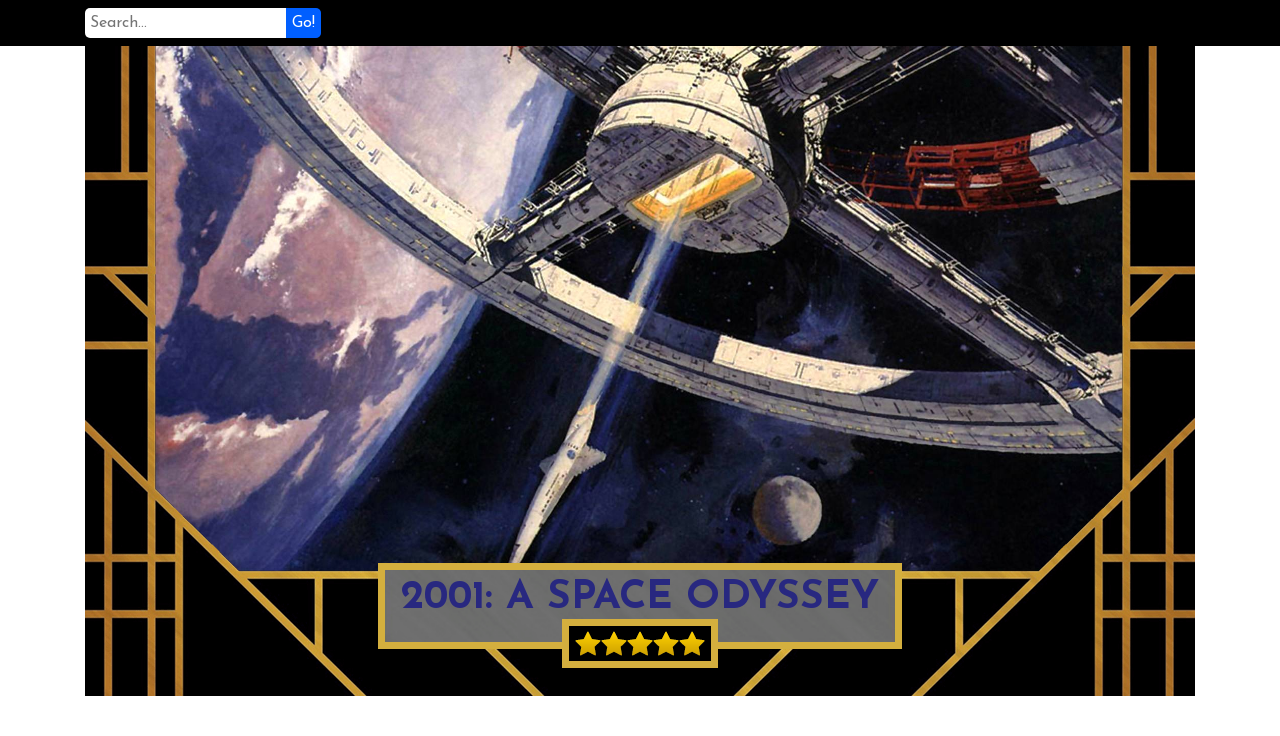

--- FILE ---
content_type: text/html; charset=UTF-8
request_url: https://lecinemaparadiso.co.uk/review/2001-a-space-odyssey
body_size: 18012
content:
<!DOCTYPE html>
<html>
<head>
  
    <title>2001: A SPACE ODYSSEY  | Le Cinema Paradiso Blu-Ray reviews and DVD reviews</title>
    <meta name="viewport" content="width=device-width, initial-scale=1.0">
        		<script src="https://code.jquery.com/jquery-3.3.1.js"></script>
			<script src="/_lib/cms/assets/js/cms.js" async></script>
	    
    <link href="https://fonts.googleapis.com/css?family=Fascinate|Josefin+Sans:400,700" rel="stylesheet">
    
    <link rel="stylesheet" href="//use.fontawesome.com/releases/v5.4.1/css/all.css" integrity="sha384-5sAR7xN1Nv6T6+dT2mhtzEpVJvfS3NScPQTrOxhwjIuvcA67KV2R5Jz6kr4abQsz" crossorigin="anonymous">
    
    <link rel="stylesheet" href="https://maxcdn.bootstrapcdn.com/bootstrap/4.0.0-beta.3/css/bootstrap.min.css" integrity="sha384-Zug+QiDoJOrZ5t4lssLdxGhVrurbmBWopoEl+M6BdEfwnCJZtKxi1KgxUyJq13dy" crossorigin="anonymous">
    <script src="https://cdnjs.cloudflare.com/ajax/libs/popper.js/1.12.9/umd/popper.min.js" integrity="sha384-ApNbgh9B+Y1QKtv3Rn7W3mgPxhU9K/ScQsAP7hUibX39j7fakFPskvXusvfa0b4Q" crossorigin="anonymous"></script>
    <script src="https://maxcdn.bootstrapcdn.com/bootstrap/4.0.0-beta.3/js/bootstrap.min.js" integrity="sha384-a5N7Y/aK3qNeh15eJKGWxsqtnX/wWdSZSKp+81YjTmS15nvnvxKHuzaWwXHDli+4" crossorigin="anonymous"></script>
    
    <script src="//blueimp.github.io/Gallery/js/jquery.blueimp-gallery.min.js"></script>
    <link rel="stylesheet" href="//blueimp.github.io/Gallery/css/blueimp-gallery.min.css">

    <link rel="stylesheet" href="/assets/css/lcp.css">
    
    <meta name="google-site-verification" content="w-xjNIuzvwCdvvMy7iOBoBVhfeCQSs5vWVmTdS6Hluw" />


  <!-- Global site tag (gtag.js) - Google Analytics -->
  <script async src="https://www.googletagmanager.com/gtag/js?id=UA-80896150-15"></script>
  <script>
    window.dataLayer = window.dataLayer || [];
    function gtag(){dataLayer.push(arguments);}
    gtag('js', new Date());
  
    gtag('config', 'UA-80896150-15');
  </script>


</head>
<body>
    <nav class="navbar navbar-expand-lg navbar-dark">
      <div class="container">
                <button class="navbar-toggler" type="button" data-toggle="collapse" data-target="#paradiso" aria-controls="paradiso" aria-expanded="false" aria-label="Toggle navigation">
          <span class="navbar-toggler-icon"></span>
        </button>

        <div class="collapse navbar-collapse" id="paradiso">
                    <form class="form-inline my-2 my-md-0 search" action="/search" method="post">
            <input type="text" name="s" placeholder="Search...">
            <button type="submit" name="send">Go!</button>
          </form>
        </div>
      </div>
    </nav>

    
<div id="header">
	<div class="container">
		<div class="row">
			<div class="col">
				<div class="headbox">
					<img src="/assets/img/bg-brdr3a.png" class="border-img">
					<div class="banner">
						<img src="/uploads/2001 - A SPACE ODYSSEY image.jpg" class="banner-img">
					</div>
					<h1>2001: A SPACE ODYSSEY </h1>
					<div class="rating">
						<div class="starbox">
							<div class="stars" style="width: 100%"></div>
						</div>
					</div>
				</div>
			</div>
		</div>
	</div>
</div>

<div id="content">
	<div class="container">
		<div class="row">
			<div class="col-md-9 review">
				<p><strong>TITANS OF CULT: 2001: A SPACE ODYSSEY</strong> [1968 / 2020] [65th Anniversary Limited Edition SteelBook] [2K Blu-ray + 4K Ultra HD] [Amazon Exclusive Release] [UK Release] An Epic Drama of Adventure and Exploration! The Greatest and Most Influential Film Ever Made!</p>
<p>Stanley Kubrick&rsquo;s dazzling; Academy Award&reg; winning achievement is a compelling drama of man vs. machine, a stunning meld of music and motion. Stanley Kubrick, who co-wrote the screenplay with Sir Arthur C. Clarke. Where we first visits our prehistoric ape-ancestry past, then leaps millennia via one of the most mind-blowing jump cuts ever into colonised space, and ultimately whisks astronaut Dave &nbsp;Bowman [Keir Dullea] into uncharted space, perhaps even into immortality. &ldquo;Open the pod bay doors, HAL.&rdquo; Let an awesome journey unlike any other begin.</p>
<p><strong>TITANS OF CULT:</strong> Celebrates iconic cinema through unique home video releases, featuring newly-created artwork and paired thoughtfully curated collectables.</p>
<p><strong>FILM FACT No.1:</strong> Awards and Nominations: 1968 Kansas City Film Critics Circle Awards: Win: Best Film. Win: Best Director for Stanley Kubrick. 1968 Laurel Awards: Win: Golden Laurel Award for Road Show. 1969 Academy Awards&reg;: Win: Best Effects and Special Visual Effects for Stanley Kubrick. Nominated: Best Director for Stanley Kubrick. Nominated: Best Writing, Story and Screenplay and Written Directly for the Screen for Arthur C. Clarke and Stanley Kubrick. Nominated: Best Art Direction-Set Decoration for Anthony Masters, Ernest Archer and Harry Lange. 1969 BAFTA Awards: Win: BAFTA Film Award for Best Art Direction for Anthony Masters, Ernest Archer and Harry Lange. Win: BAFTA Film Award for Best Cinematography for Geoffrey Unsworth. Win: BAFTA Film Award for Best Sound Track for Winston Ryder. Nominated: BAFTA Film Award for Best Film for Stanley Kubrick. Nominated: UN Award for Stanley Kubrick. 1969 Cinema Writers Circle Awards, Spain: Win: Best Foreign Film (Mejor Pel&iacute;cula Extranjera) [UK/USA]. 1969 David di Donatello Awards: Win: Best Foreign Production (Migliore Produzione Straniera) for Stanley Kubrick. 1969 Directors Guild of America: Nominated: DGA Award for Outstanding Directorial Achievement in Motion Pictures for Stanley Kubrick. 1969 Hugo Awards: Win: Best Dramatic Presentation for Arthur C. Clarke (story/screenplay) and Stanley Kubrick (screenplay/director). 1969 National Board of Review, USA: Win: NBR Award for Top Ten Films. 1969 National Society of Film Critics Awards, USA: Nominated: NSFC Award for Best Cinematography for Geoffrey Unsworth. 1997 Online Film &amp; Television Association: Win: OFTA Film Hall of Fame for 2001: A Space Odyssey Motion Picture. 2008 Academy of Science Fiction, Fantasy &amp; Horror Films, USA: Nominated: Saturn Award for Best DVD Collection for A Clockwork Orange, The Shining, Full Metal Jacket and Eyes Wide Shut. 2008 Jules Verne Awards: Win: Jules Verne L&eacute;gendaire Award for Stanley Kubrick. 2012 Academy of Science Fiction, Fantasy &amp; Horror Films, USA: Win: Saturn Award for Best DVD Collection for Warner Bros. for Spartacus, Lolita, Dr. Strangelove or: How I Learned to Stop Worrying and Love the Bomb, A Clockwork Orange, Barry Lyndon, The Shining, Full Metal Jacket, Eyes Wide Shut and Stanley Kubrick: A Life in Pictures. 2015 Academy of Science Fiction, Fantasy &amp; Horror Films, USA: Nominated: Best DVD/Blu-Ray Collection for Lolita, Dr. Strangelove or: How I Learned to Stop Worrying and Love the Bomb, A Clockwork Orange, Barry Lyndon, The Shining, Full Metal Jacket and Eyes Wide Shut. 2019 Academy of Science Fiction, Fantasy &amp; Horror Films, USA: Win: Saturn Award for Best DVD/Blu-Ray Classic Film Release.</p>
<p><strong>FILM FACT No.2:</strong> The space suit helmet featured in the film &lsquo;2001: A SPACE ODYSSEY,&rsquo; Stanley Kubrick consulted aerospace specialists to make sure on the design's accuracy. &lsquo;2001: A SPACE ODYSSEY&rsquo; earned Stanley Kubrick an Academy Award&reg; for Best Visual Effects, as well as nominations for Best Director and Original Screenplay and shared with Sir Arthur C. Clarke. Anthony Masters was also nominated for Best Art Direction. Sir Arthur C. Clarke reports that he "wondered, as loudly as possible, whether the judges had passed over &lsquo;2001: A SPACE ODYSSEY&rsquo; because they thought we had used real ape-men." The film won four British Academy Film Awards, for Art Direction, Cinematography, Sound Track and Best Road Show presentation, and was nominated in the Best Film category.</p>
<p><strong>Cast:</strong> Daniel Richter (Chief man-ape), William Sylvester, Leonard Rossiter, Margaret Tyzack, Irena Marr, Krystyna Marr, Robert Beatty, Sean Sullivan, Frank Miller, Bill Weston, Glenn Beck, Mike Lovell, Edward Bishop, Edwina Carroll, Penny Brahms, Heather Downham, Keir Dullea, Gary Lockwood, Douglas Rain (HAL 9000), Alan Gifford, Ann Gillis, Maggie d'Abo (uncredited), Chela Matthison (uncredited), Judy Keirn (uncredited), Vivian Kubrick (uncredited), Kenneth Kendall (BBC 12 announcer) (uncredited), Martin Amor (uncredited), S. Newton Anderson Sheraton Blount (uncredited), Ann Bormann (uncredited), John Clifford (uncredited), Harold Coyne (uncredited), Julie Croft (uncredited), Penny Francis (uncredited), Jane Hayward (uncredited), Roy Lansford (uncredited), John Swindells (uncredited), Burnell Tucker (uncredited), Marcella Markham (uncredited), Kim Neil (uncredited), Jane Pearl (uncredited), Penny Pearl (uncredited), Ivor Powell (uncredited) and Kevin Scott (uncredited)</p>
<p><strong>Director:</strong> Stanley Kubrick</p>
<p><strong>Producers:</strong> Stanley Kubrick and Victor Lyndon (uncredited)</p>
<p><strong>Screenplay:</strong> Stanley Kubrick (screenplay) and Sir Arthur C. Clarke (based on the story "The Sentinel")</p>
<p><strong>Composers:</strong> Aram Khachaturyan, Gyorgy Ligeti, Richard Strauss and Johann Strauss</p>
<p><strong>Special Photographic Effects Supervisors:</strong> Con Pederson, Douglas Trumbull, Tom Howard and Wally Veevers</p>
<p><strong>Cinematography:</strong> Geoffrey Unsworth, B.S.C. (Director of Photography)</p>
<p><strong>Image Resolution:</strong> 1080p (Technicolor and Metrocolor)</p>
<p><strong>Aspect Ratio:</strong> 2.20:1 (Super Panavision&reg; 70)</p>
<p><strong>Audio:</strong> English: 5.1 DTS-HD Master Audio (Restored and Re-mixed) <br>English: 5.1 DTS-HD Master Audio (Original 1968 Theatrical Audio) <br>English: 5.1 Dolby Digital Descriptive Audio <br>French: 5.1 Dolby Digital Audio <br>German 5.1 Dolby Digital Audio <br>Italian: 5.1 Dolby Digital Audio <br>Spanish [Castilian] 5.1 Dolby Digital Audio <br>Spanish [Latin]: 5.1 Dolby Digital Audio <br>Portugu&ecirc;s: 5.1 Dolby Digital Audio<br>Polish [Lektor]: 5.1 Dolby Digital Audio<br>English: 2.0 Dolby Digital Stereo Audio</p>
<p><strong>Subtitles:</strong> English SDH, French, German SDH, Italian, Spanish [Castilian], Dutch, Chinese [Traditional], Chinese [Mandarin], Korean, Spanish [Latin], Portugu&ecirc;s [Brazil], Arabic, Croatian, Czech, Danish, Finnish, Greek, Hebrew, Hungarian, Icelandic, Norwegian, Polish, Portugu&ecirc;s, Romanian, Russian, Swedish, Thai, Turkish and Simplified Chinese</p>
<p><strong>Running Time:</strong> 148 minutes</p>
<p><strong>Region:</strong> Region B/2</p>
<p><strong>Number of discs:</strong> 3</p>
<p><strong>Studio:</strong> Metro-Goldwyn-Mayer / Warner Home Video</p>
<p><strong>Andrew's Blu-ray Review:</strong> The creation of &lsquo;2001: A SPACE ODYSSEY&rsquo; [1968] was a big epic sci-fi film. Employing teams of professionals in every field from space flight to food services, Stanley Kubrick set out to make what he simply described as a "good science fiction film." Stanley Kubrick first step was to contact famed author Sir Arthur C. Clarke, and over the next four years the two men crafted a "fictionalized science lesson" which was to be a coming of age of the entire human race.</p>
<p>&lsquo;2001: A SPACE ODYSSE&rsquo; is a landmark, science fiction classic and probably the best science-fiction film of all time about exploration of the unknown. It was released, coincidentally, at the height of the space race between the USSR and the USA. It appeared at the same time as NASA's exploratory Apollo Project with manned Earth orbiting missions and a prelude to orbiting and landing on the Moon with Apollo 11 on July 20, 1969. And it prophetically showed the enduring influence that computers would have in our daily lives.</p>
<p>Director Stanley Kubrick's work is totally profound, visionary and astounding film and a tremendous visual experience. This epic film contained more spectacular imagery, about what space looked like, and special effects than verbal dialogue. Viewers are left to experience the non-verbal, mystical vastness of space and time with this film, and to subjectively reach into their own subconscious and into the film's pure imagery to speculate about its meaning. Many consider the masterpiece bewildering, boring, slow-moving or annoying, but are still inspired by its story of how man is dwarfed by technology and space.</p>
<p>The first spoken word is almost a half hour into the film, and there's less than 40 minutes of dialogue in the entire film. Much of the film is in dead silence, accurately depicting the absence of sound in space, or with the sound of human breathing within a spacesuit. Stanley Kubrick's sci-fi experiment intended to present its story almost purely with visual imagery and auditory signals with very little communicative human. All scenes in the film have dialogue, music or silence, but never both together.</p>
<p>The film is enriched by stunning and totally brilliant pioneering technical effects that was so advanced at the time and still looks awesome today. It featured orchestral music, presented in movements like in a symphony, from: Richard Strauss, Also Sprach Zarathustra; Johann Strauss, The Blue Danube Waltz; Gy&ouml;rgy Ligeti, Atmospheres, Lux Aeterna, and Requiem for Soprano, Mezzo-Soprano, Two Mixed Choirs and Orchestra and Aram Khatchaturian, Gayane Ballet Suite.</p>
<p>The breath-taking, richly eloquent, and visually-poetic film that is deliberately filmed at a slow pace and about space travel and the discovery of extra-terrestrial, and was based on the published 1951 short story &ldquo;The Sentinel,&rdquo; that was written in 1948 by English science fiction author Sir Arthur C. Clarke. Its original screenplay was co-authored by director Stanley Kubrick and Sir Arthur C. Clarke from an expanded novelization, and the film was originally going to be titled as &lsquo;Journey Beyond the Stars.&rsquo; The film's title was chosen because it was the first year of the new Millennium and of the next century. The film was also strongly influenced by director George Pal's &lsquo;Conquest of Space&rsquo; [1955], and was similar in some plot elements that were referenced by Stanley Kubrick. Three months after the film made its debut, Arthur C. Clarke published a novel based upon the film's screenplay.</p>
<p>The space sequences proved no less imaginative. Because characters would be traveling and living in a variety of environments on-board spaceships, and Stanley Kubrick needed to find a realistic way to blend both gravity and weightless conditions. The techniques ranged from the simple method of mounting a pen on a piece of rotating plexi-glass so that it appeared to be floating, to actually rotating the set, while the actors roamed about inside. The weightless spacewalk sequences were achieved by suspending actors, and in some cases set pieces like the "pod" transports, from the ceiling by wires. The "floating" actors were then shot from below, their bodies hiding the wires. For the "Stargate" sequence, FX Supervisor Douglas Trumbull devised what was called a "slitscan machine." The machine helped with the process of photographing backlit transparencies of artwork, exposing each frame for a full minute, and moving the camera and artwork in sync, recording the art with a "streaked," stylized fashion. The result was the appearance that Dave Bowman was moving through time and space at infinite speeds.</p>
<p>Taking just over four years and costing M-G-M $11 million, and &lsquo;2001: A SPACE ODYSSEY&rsquo; was met with mixed reviews when it premiered on the 12th April, 1968. Critics pretty much hated the film, calling it slow, boring, and confusing. Luckily, for Stanley Kubrick and Sir Arthur C. Clarke, &lsquo;2001: A SPACE ODYSSEY&rsquo; struck a chord with younger audiences, who made the film the second biggest box office draw of 1968. &lsquo;2001: A SPACE ODYSSEY&rsquo; is now widely praised as a remarkable achievement for its realistic depiction of space flight during a time when our space program was in its infancy. Years before we actually set foot on the moon, Stanley Kubrick and Sir Arthur C. Clarke not only envisioned settlements there; they showed us an unsettlingly accurate portrayal of the lunar surface. A sequel was made years later: director Peter Hyams's &lsquo;2010&rsquo; [1984] from a 1982 published adaptation titled &ldquo;2010: Odyssey Two&rdquo; by Arthur C. Clarke. Other Arthur C. Clarke writings are potential film instalments: &ldquo;2061: Odyssey Three&rdquo; and &ldquo;3001: Final Odyssey,&rdquo; but sadly this never happened due to the fact that both Stanley Kubrick and Sir Arthur C. Clarke passed away before anything materialised or was dropped because M-G-M maybe thought the cost of further films in this sci-fi genre would be far too expensive and far too risky.</p>
<p><strong>2001: A SPACE ODYSSEY MUSIC TRACK LIST</strong></p>
<p><strong>Gayane Ballet Suite &ndash; Gayane's Adagio</strong> (1941 &ndash; 1942) (Music by Aram Khachaturyan) [Performed by the Leningrad Philharmonic Orchestra] [Conducted by Gennadi Rozhdestvensky]</p>
<p><strong>Atmosph&egrave;res </strong>(1961) (Music by Gy&ouml;rgy Ligeti) [Performed by the Southwest German Radio Orchestra] [Conducted by Ernest Bour]</p>
<p><strong>Lux Aeterna</strong> (1966) (Music by Gy&ouml;rgy Ligeti) (Performed by the Stuttgart Schola Cantorum) (Conductrd by Clytus Gottwald)</p>
<p><strong>Requiem</strong> (1963) ("Requiem for Soprano, Mezzo-Soprano, Two Mixed Choirs, and Orchestra") (Music by Gy&ouml;rgy Ligeti) (Performed by the Bavarian Radio Orchestra) (Conducted Francis Travis)</p>
<p><strong>The Blue Danube</strong> (1866) ("An der sch&ouml;nen, blauen Donau, op. 314 aka The Blue Danube") (Music by Johann Strauss) (Performed by the Berlin Philharmonic Orchestra) (Conducted &nbsp;Herbert von Karajan)</p>
<p><strong>Thus Spoke Zarathustra</strong> (Music by Richard Strauss) (Performed by Wiener Philharmoniker) (uncredited) (Conducted by Herbert von Karajan) (uncredited)</p>
<p><strong>Adventures</strong> (1962) (uncredited) (Music by Gy&ouml;rgy Ligeti) (Performed by The International Chamber Ensemble Darmstadt) (Conducted Bruno Maderna)</p>
<p><strong>HAPPY BIRTHDAY TO YOU</strong> (1893) (uncredited) (Written by Mildred J. Hill and Patty S. Hill) [Performed by Alan Gifford and Ann Gillis]</p>
<p><strong>OFF BEATS MOOD</strong> (uncredited) [Performed by Sidney Torch] [BBC segment opening theme]</p>
<p><strong>DAISY BELL (A Bicycle Built for Two)</strong> (1893) (uncredited) (Composed by Harry Dacre) [Sung by Douglas Rain]&nbsp;&nbsp;&nbsp;&nbsp;&nbsp;&nbsp;&nbsp;&nbsp;&nbsp;&nbsp;&nbsp;&nbsp;&nbsp;&nbsp;</p>
<p style="text-align: center;"><strong>* * * * *</strong></p>
<p><strong>Blu-ray Image Quality &ndash;</strong> Warner Home Video brings you &lsquo;2001: A SPACE ODYSSEY&rsquo; in the stunning Technicolor and Metrocolor image that you expect to experience in this awesome encoded 1080p image that will blow you away and is helped with the framed 2.20:1 [Super Panavision&reg; 70] aspect ratio that is equally spectacular that one would expect it to be with this high resolution images you get to view and also shows a very fine grain structure, and that is exactly how it appears in this transfer from Warner Home Video and it hardly looks as if it has aged. Of course, the look of the film is no doubt helped out by the brilliant auteur Stanley Kubrick's shooting style of exposing his special effects composite shots as successive passes on the original undeveloped 65mm negative. This new remastered Blu-ray edition is a sight to behold with a near flawless HD image transfer. The opening pre-historic part is filled with rich, warm colours in the sunsets and desert environment. The flesh tones are accurate, colours are vibrant and blacks are rather inky and stable throughout as well. I would imagine that &lsquo;2001: A SPACE ODYSSEY&rsquo; has never looked better, like what you would of viewed in the cinema. There are only some minor issues with some spottiness of blacks around the very edges of the frames keeping this from being absolutely perfect. But despite this the print is in excellent condition and isn't marred by any softness, edge enhancement, scratches, or any distracting instances of source noise. For a film that's well over forty years old, this high-definition release is nothing short of a stunning spectacular presentation and especially with the opening "Dawn of Man" sequence seems to have been shot entirely at magic hour. The resulting shots are totally beautiful and really show off this 2020 remastered Blu-ray disc with totally flawless handling of the colour balance. Just about every scene in &lsquo;2001: A SPACE ODYSSEY&rsquo; looks as though it could have been filmed today. The print is flawless and the images are truly spectacular. This is a must own title on Blu-ray and is the ultimate definition of hi-definition reference grade and it is a must purchase for all fans of Stanley Kubrick's ultimate science fiction masterpiece. <strong>Please Note: Playback Region B/2:</strong> This will not play on most Blu-ray players sold in North America, Central America, South America, Japan, North Korea, South Korea, Taiwan, Hong Kong and Southeast Asia. Learn more about Blu-ray region specifications.</p>
<p><strong>Blu-ray Audio Quality &ndash;</strong> Once again Warner Home Video brings you &lsquo;2001: A SPACE ODYSSEY&rsquo; in the stunning and equally impressive 5.1 LPCM Master Audio and of course you also have the option of the 5.1 Dolby Digital soundtrack, but the main hi-resolution audio option is a 5.1 LPCM Master Audio mix. The 5.1 LPCM Master Audio offers up a nicely expansive sound for the driving classical score, with a surprising amount of low end as well, but there is also a quite a bit of audible distortion in the orchestral recording. Dialogue is otherwise clean and intelligible in the centre channel. While I didn't notice much of a difference between the two tracks, both sound better than ever and provide a faithful experience that still manages to enhance Stanley Kubrick's original vision. The classical music in the film opens up the sound field and resonates with solid bass and stable trebles. Dialogue is crisp and perfectly prioritized, with HAL's soothing tones dominating the soundscape to good effect. Sharp sounds like bestial grunts and mechanical hisses have a distinct impact, while quiet scenes on the ship are layered with a careful level of naturalistic ambiance. This was the first time I'd noticed the subtle and comprehensive intricacies of the sound design. The original 6-channel stereo sound track has been remixed for 5.1 surround, but the rear channels have a limited presence that bolsters acoustics more than anything. The tone of the sound design is a clear product of the 1960s, particularly evident in the tenor of the voices, which can be attributed to the original recording more than anything else. Having said all that, &lsquo;2001: A SPACE ODYSSEY&rsquo; has never sounded better than it does here and is an elegant mix that adds to the experience of this incredible once in a lifetime awesome powerful sci-fi film.</p>
<p style="text-align: center;"><strong>* * * * *</strong></p>
<p><strong>Blu-ray Special Features and Extras:</strong></p>
<p><strong>Audio Commentary by Keir Dullea and Gary Lockwood:</strong> The actors behind the characters Dave Bowman and Frank Poole reminisce about how they got involved with the project what it was like to work with such a visionary director, and they share their personal opinions about the greater meanings in the film. With the start of the film, the actors Keir Dullea and Gary Lockwood introduce themselves and of course they inform us that they both had an amazing thought provoking experience to be part of the film &lsquo;2001: A SPACE ODYSSEY.&rsquo; Gary Lockwood informs us that he became an actor in 1959, and came to England in 1965 to start shoot the film '2001.' Keir Dullea informs us that at the same time was filming in London on the film &lsquo;Bunny Lake Is Missing,&rsquo; and when he got home from the days filming he got a call from his Agent to inform him that Staley Kubrick wanted him in his film 2001,' and of course Keir was blown away, as Stanley Kubrick was his all-time favourite director ever since he viewed the film &lsquo;Paths of Glory&rsquo; [1957]. Because Stanley Kubrick hated flying, he sent a crew to Africa to take still photographs of the African landscape, which were photographed on plate glass to use as the background at the start of the film and when you see the Ape-men it was all shot in the film studio in Boreham Wood in Hertfordshire. Keir Dullea says when he read the script, he felt that he had read the same outline before, and suddenly realised he had read the same story in a science fiction magazine entitled &ldquo;The Sentinel&rdquo; written by Sir Arthur C. Clarke. When both actors were not filming, Stanley Kubrick would invite them to his home in North London, where other guests were gathered, like scientists, painters, sculptors, artists and also other people that were on the same wavelength of Staley Kubrick, where loved to discuss all aspects of life. Keir Dullea also informs us that to get the light right for filming a certain scene, Stanley would use a Polaroid camera to take hundreds of pictures and that is why each scene took ages to set up. When you see Keir Dullea and Gary Lockwood watching the panel of small TV screens, Gary Lockwood says when you see all the panel of video screens relating to the working of the spaceship, they were actually small screens that had a 16mm projector being projected onto them and there were loads of people behind to keep the projectors working. Keir Dullea also informs us that the food they were eating was developed by NASA. Keir Dullea also praises Gary Lockwood and really enjoyed working with him and that they both got on very well throughout the filming of &lsquo;2001: A SPACE ODYSSEY,&rsquo; especially that both actors had totally different personalities and Keir also says that it was to do the fact that it was a sort of YIN and YAN scenario, and that is why they acted so well together and again got on extremely well together, which helped a great deal, as they worked on the film for about 6 months. But as the years have passed them both by, they are still very good friends, despite not being in regular contact, because Keir Dullea mainly works in the theatre in New York and Gary Lockwood does other pursuits that is not involved with film. But what they both inform us that they were both very proud to work on such an awesome film, that they were also very proud to work with such a brilliant director like Stanley Kubrick, who also informed them both that he was also proud and honoured to have Keir Dullea and Gary Lockwood appear in &lsquo;2001: A SPACE ODYSSEY.&rsquo; But most important that there is a pretty good balance of personal stories and behind-the-scenes information, to such an extent that the audio commentary never becomes at all dull, because sometimes audio commentaries aren't really worth your time, but this is a really good one. So all in all this audio commentary is a must listen, as both actors are so informative about all aspects on their experiences with the film &lsquo;2001: A SPACE ODYSSEY&rsquo; and you will be spellbound by what you hear and it definitely get a 5 star rating from me.</p>
<p><strong>Special Feature: Channel Four Documentary: 2001: The Making of a Myth</strong> [2001] [1080p] [1.78:1 / 2.20:1] [43.08] Hosted by director James Cameron, along with leading actor Keir Dullea, co-author Sir Arthur C. Clarke and Visual Effects pioneer Douglas Trumbull, goes behind-the-scenes into the making of Stanley Kubrick's classic space epic &lsquo;2001: A SPACE ODYSSEY.&rsquo; The geniality of the mythical Stanley Kubrick's masterpiece &lsquo;2001: A SPACE ODYSSEY&rsquo; is explored and debated here by scholars, some members of the cast and crew, plus other luminaries who were part of the magnificent experience that would help towards making the film become one of the landmarks of science fiction films, and still fascinating audiences with its mystery still today, as well as its spectacular visual images and its messages. Contributors include: James Cameron [Director], Sir Arthur C. Clarke [Author], John F. Kennedy (archive footage), Con Pederson [Special Photography Effects Supervisor: &lsquo;2001&rsquo;], Douglas Trumbull [Special Photography Effects Supervisor: &lsquo;2001&rsquo;], Brian Johnson [Special Effects Artist: &lsquo;2001&rsquo;], Fred Ordway [Scientific Consultant: &lsquo;2001&rsquo;], Heather Downham [Spaceship Stewardess: &lsquo;2001&rsquo;], Ed Bishop [Spaceship Captain: &lsquo;2001&rsquo;], Daniel Richter ['Moonwatcher' Chief Ape-man: &lsquo;2001&rsquo;], Guy The Gorilla [London Zoo: 1966] (archive footage), Keith Denny [Ape-man: &lsquo;2001&rsquo;], Professor Camille Paglia [Writer and Critic], Ray Lovejoy [Film Editor: &lsquo;2001&rsquo;], Dr. Ron Brachman [Artificial Intelligence Expert: AT&amp;T], Elvis Mitchell [Film Critic: New York Times], John Logsdon [Director: Space Policy Institute, Washington DC], Roy Coutinho [Videophone Technologist: AT&amp;T] and Dr. Lawrence R. Rabiner [Voice Recognition Expert: Bell Laboratory from 1963].</p>
<p><strong>Special Feature: Standing on the Shoulders of Kubrick: The Legacy of &lsquo;2001&rsquo;</strong> [2007] [1080p] [2.20:1 / 1.78:1] [21.25] Here we take a hypnotic journey with filmmakers whose own careers were inspired by the cinematic landmark of &lsquo;2001: A SPACE ODYSSEY.&rsquo; Stanley Kubrick's ground-breaking &lsquo;2001: A SPACE ODYSSEY&rsquo; opened the door to all the films and filmmakers who followed it. Through interviews with directors such as George Lucas, Steven Spielberg and Sydney Pollack, as well as special effects professionals and cultural historians and this documentary examines the legacy of Stanley Kubrick's masterpiece and its influence on science fiction films, special effects and world cinema. It is also spit up into different categories, which includes: FIRST IMPRESSIONS; REINVENTING THE FORM; BREAKING NEW GROUND; A FEAST FOR THE SENSES; COMMITMENT TO TRUTH and A FILMMAMKER&rsquo;S FILMMAKER. Contributors included: Steven Spielberg [Director], Caleb Deschanel [Cinematographer], Dennis Muren [Visual Effects Artist Supervisor], Ben Burtt [Sound Designer], Jay Cocks [Contributor: The Making of 2001: A Space Odyssey], Roger Ebert [Film Critic], Phil Tippet [Stop Motion Animator], John Dykstra [Special Photographic Effects Supervisor], Peter Hyams [Director: &lsquo;2010&rsquo;], Anthony Frewin [Assistant to Stanley Kubrick for &lsquo;2001: A SPACE ODYSSEY&rsquo;], Dan O'Bannon [Screenwriter], Sydney Pollack [Director], Ernest Dickerson [Director], David Hughes (Anglo-Welsh Author of The Complete Kubrick], William Friedkin [Director], Paul Duncan [Author of Stanley Kubrick: The Complete Films], John Calley [Former Warner Bros. Executive], Jan Harlan [Executive Producer], Janusz Kami&Aring;&#132;ski [Cinematographer], Douglas Trumbull [Special Photographic Effects Supervisor], John Baxter [Author of Stanley Kubrick: A Biography].</p>
<p><strong>Special Feature: Vision of a Future Passed: The Prophecy of &lsquo;2001&rsquo;</strong> [2007] [1080p] [2.20:1 / 1.78:1] [21.31] Stanley Kubrick and Co-Author Sir Arthur C. Clarke create a finely detailed vision of the future. In this documentary, Filmmakers, Writers and Sir Arthur C. Clarke himself, reflect on the accuracy of their predictions. In &lsquo;2001: A SPACE ODYSSEY,&rsquo; Stanley Kubrick showed us what the future might look like. How true was his vision? This documentary employs interviews with filmmakers, screenwriters and authors and including Sir Arthur C. Clarke to delve deep into the heart of the film's imagined future and determine the extent to which Stanley Kubrick and Sir Arthur C. Clarke's vision predicted a world of fantasy or today's reality. It is also spit up into different categories, which includes: A CREDIBLE FUTURE?; THE REALITY OF SPECE TRAVEL; A PRODUCT OF ITS EREA and THE ALTRA OF TECHNOLOGY. Contributors include: Sir Arthur C. Clarke (Author of 2001: A Space Odyssey], John Baxter [Author of Stanley Kubrick: A Biography], Anthony Frewin [Assistant to Stanley Kubrick], Dennis Muren [Visual Effects Supervisor], Robert Ebert [Film Critic], David Hughes [Anglo-Welsh Author of The Complete Kubrick], Paul Duncan [Author of Stanley Kubrick: The Complete Films], Douglas Trumbull [Special Photographic Effects Supervisor], Dan O'Bannon [Screenwriter], Rob Coleman [Canadian Animation Director], Bettyann Holtzmann Kevles [Author of Almost Heaven: The Story of Women in Space], John F. Kennedy (archive footage), Phil Tippet [Stop Motion Animator], John Dykstra [Special Effects Supervisor], Jan Harlan [Executive Producer], Hugh Hudson [Director], William Friedkin [Director], John Calley [Former Warner Bros. Executive], Richard Edlund [Visual Effects Supervisor] and Sydney Pollack [Director].</p>
<p><strong>Special Feature: &lsquo;2001: A SPACE ODYSSEY&rsquo; &ndash; A Look Behind the Future</strong> [1996] [480i] [1.37:1] [23.11] We take a look in on the LOOK magazine's charmingly retro guided tour of the London set in Boreham Wood, Hertfordshire of &lsquo;2001: A SPACE ODYSSEY.&rsquo; With this short documentary about the making of and production of Stanley Kubrick's &lsquo;2001: A SPACE ODYSSEY&rsquo; and its impact on the 1960's view of the future. Sadly the quality is of terrible quality, but still pleased it was included in the extras. Contributors include: Vernon Myers [LOOK Magazine], Fred Ordway [Space Scientist], Harry Lange [Space Scientist], Charles A. Lindbergh (archive footage), Roy Carnon, Anthony Masters, Sir Arthur C. Clarke, Tom Buck [LOOK Magazine], Keir Dullea [Actor], Gary Lockwood [Actor] and Stanley Kubrick [Director].</p>
<p><strong>Special Feature: What Is Out There?</strong> [2007] [1080p / 480i] [2.202:1 / 1.78:1] [20.42] Examines the philosophical themes of &lsquo;2001: A SPACE ODYSSEY,&rsquo; including possibilities of Extra-Terrestrial life; The Concept of God and the intersection of these two possibilities. At the start of this special feature, you get a quote from Stanley Kubrick, where he states, &ldquo;In an infinite and eternal universe, the point is, anything is possible.&rdquo; Keir Dullea narrates a segment that starts off rather awkward with him reading from notes on his lap, but evolves into another informative look at the themes presented in the film. Excerpts from an interview with Sir Arthur C. Clarke are sourced as well as Keir Dullea sharing relevant quotes from great thinkers like Isaac Asimov. The piece is written, rather well I should note, by Anthony Frewin, son of the film's unit production manager and a long-time assistant to Stanley Kubrick. They examine the philosophical themes of &lsquo;2001: A SPACE ODYSSEY,&rsquo; including possibilities of extra-terrestrial life, the concept of God, and the intersection of these two possibilities. One interesting item we see at the end of this special feature is a quote from Stanley Kubrick that is relevant to the film &lsquo;2001: A SPACE ODYSSEY&rsquo; in which Stanley Kubrick states: &ldquo;The most terrifying fact about the universe is not that it is hostile, but that it is indifferent. If we can come to terms with this indifference and accept the challenges of life within the boundaries of death, our existence as a species can have genuine meaning and fulfilment. However vast the darkness, we must supply our own light.&rdquo; Contributors include: Keir Dullea [Dave Bowman], Stanley Kubrick [Director] (archive footage) and Sir Arthur C. Clarke [from &ldquo;People To Watch&rdquo; BBCTV 1966] (archive footage).</p>
<p><strong>Special Feature: 2001: FX and Early Conceptual Artwork</strong> [2007] [1080p] [2.20:1 / 1.78:1] [9.33] Here we get a retrospective of the Art and Visual Effects Designs that led to the mind-bending visions of Stanley Kubrick's &lsquo;2001: A SPACE ODYSSEY.&rsquo; The first half of this features Douglas Trumbull &nbsp;discussing the slit-scan techniques used during the final voyage beyond the infinite as well as the method of dabbing lacquer and enamel paints in water to create the illusion of shattering cosmic events. Christiane Kubrick follows with an introduction to the colourful conceptual artwork everyone associated with the project was asked to submit to help guide the direction of the film's final act. Despite none of colourful conceptual artwork was used, it was still worth a view. While viewing all the brilliant and colourful conceptual art images, you hear in the background a specially composed music. Contributors include: Douglas Trumbull [Special Photographic Effects Supervisor] and Christiane Kubrick [Widow of Stanley Kubrick].</p>
<p><strong>Special Feature: LOOK: Stanley Kubrick!</strong> [2007] [1080p] [1.78:1] [3:15] Stanley Kubrick also had a natural eye for photography. Just before the start of his career, Stanley Kubrick sold several photographs to the LOOK magazine while still a student at the Taft High School in New York. In 1946 Stanley Kubrick left Taft High School and went to work for the LOOK magazine. Over the next four years Stanley Kubrick shot thousands of photographs on his assignments. Stanley Kubrick&rsquo;s career as a film director has over-shadowed his early career as a photojournalist. The photographs we get to view are of America in the late 1940s and it demonstrates Stanley Kubrick&rsquo;s remarkable talent. . . You get to view a collection of stunning black-and-white still photographs taken by Stanley Kubrick, of all aspects of American life. But as a bonus you also get to hear a really brilliant jazz soundtrack in the background.</p>
<p><strong>Special Feature: Audio-Only Bonus: 11/27/1996 interview with Stanley Kubrick conducted by Jeremy Bernstein in 1966</strong> [1966] [1080p] [1.78:1] [76:13] In the spring of 1965, the physicist and prolific author Jeremy Bernstein wrote a short piece for The New Yorker&rsquo;s &ldquo;Talk of the Town&rdquo; about of 37-year-old director Stanley Kubrick, who was accelerating towards the zenith of his cultural acclaim after releasing the films &lsquo;Lolita&rsquo; and &lsquo;Dr. Strangelove&rsquo; and was about to release his greatest film, his cult collaboration with Arthur C. Clarke, &lsquo;2001: A SPACE ODYSSEY.&rsquo; The piece garnered enough interest that Jeremy Bernstein was assigned to write a feature-length profile of Stanley Kubrick &mdash; something the reclusive director wouldn&rsquo;t have ordinarily agreed to, had it not been for one peculiar passion he shared with Jeremy Bernstein: the love of chess. So Jeremy Bernstein travelled to Oxford, where &lsquo;2001: A SPACE ODYSSEY&rsquo; was being shot, and spent ample time with Stanley Kubrick, sneaking in chess matches during production breaks. And even though he never beat Stanley Kubrick, Jeremy Bernstein accomplished an even greater feat: Jeremy Bernstein got the young director Stanley Kubrick, notoriously averse to long interviews, to engage in the audio interview conversation that was recorded on tape. One thing Jeremy Bernstein learned about Stanley Kubrick was that he loved gadgets and had a special fondness for tape recorders. Also Stanley Kubrick didn't like giving long interviews. So when it came time to do the interviews, Stanley Kubrick took control as director and insisted on using one of the devices. "My interviews were done before tape recorders were commonplace." This rare audio was recorded on the 27th November, 1965, is arguably Stanley Kubrick&rsquo;s most extensive and revealing interview about his early career, discussing such wide-ranging subjects as how he learned that problem-solving is the key to creative success, why he got bad grades in high school. Stanley Kubrick talked with Jeremy Bernstein on a range of topics related to his early career. In this audio preserved in the recording, Stanley Kubrick discusses his bad grades in high school and his good luck in landing a job as a photographer for LOOK magazine, his earliest film work producing newsreels, and all of his feature films up to that point, including &lsquo;Paths of Glory,&rsquo; &lsquo;Lolita&rsquo; and &lsquo;Dr. Strangelove.&rsquo; Stanley Kubrick talks about his working relationships with Clarke and Vladimir Nabokov, and his views on space exploration and the threat of nuclear war and the allure of space exploration, and what it was like to work with Sir Arthur C. Clarke and Vladimir Nabokov. So director Stanley Kubrick, talks with physicist and writer Jeremy Bernstein, and discusses his life in general and also the making of &lsquo;2001: A SPACE ODYSSEY&rsquo; in this very rare 1966 audio interview. Perhaps the best inclusion on the set, with this interview was with physicist and author Jeremy Bernstein and his candid discussion from the formative years of a visionary artist. There is an incredible wealth of information here, and anyone who considers himself a fan of Stanley Kubrick's work is sure to enjoy this very informative rare interview. Stanley Kubrick has a great insight to life, where he comments, &ldquo;People react primarily to direct experience and not to abstractions; it is very rare to find anyone who can become emotionally involved with an abstraction.&rdquo; Stanley Kubrick also commentated by saying, It was the building of the Berlin Wall that shaped Stanley Kubrick&rsquo;s interest in nuclear power and nuclear strategy, and he began to read everything he could get hold of about the bomb. Eventually, he had decided that he had about covered the spectrum, and wasn&rsquo;t learning anything new. &ldquo;When you start reading the analyses of nuclear strategy, they seem so thoughtful that you&rsquo;re lulled into a temporary sense of reassurance,&rdquo; Stanley Kubrick explained. &ldquo;But as you go deeper into it, and become more involved, you begin to realize that every one of these lines of thought leads to a paradox.&rdquo; It is this constant element of paradox in all the nuclear strategies and in the conventional attitudes toward them that Stanley Kubrick transformed into the principal theme of Dr. Strangelove.&rdquo; Stanley Kubrick goes on to argue that nuclear energy and the atomic bomb have been reduced to an abstraction, one &ldquo;represented by a few newsreel shots of mushroom clouds,&rdquo; which hinders people&rsquo;s ability to actually engage with the reality of the issue. He tells Jeremy Bernstein: &ldquo;People react primarily to direct experience and not to abstractions; it is very rare to find anyone who can become emotionally involved with an abstraction. The longer the bomb is around without anything happening, the better the job that people do in psychologically denying its existence. It has become as abstract as the fact that we are all going to die someday, which we usually do an excellent job of denying. For this reason, most people have very little interest in nuclear war. It has become even less interesting as a problem than, say, city government, and the longer a nuclear event is postponed, the greater becomes the illusion that we are constantly building up security, like interest at the bank. As time goes on, the danger increases, I believe, because the thing becomes more and more remote in people&rsquo;s minds. No one can predict the panic that suddenly arises when all the lights go out &mdash; that indefinable something that can make a leader abandons his carefully laid plans. A lot of effort has gone into trying to imagine possible nuclear accidents and to protect against them. But whether the human imagination is really capable of encompassing all the subtle permutations and psychological variants of these possibilities, I doubt. The nuclear strategists who make up all those war scenarios are never as inventive as reality, and political and military leaders are never as sophisticated as they think they are.&rdquo; And yet, despite this glib view of our capacity for transcending the limitations of our own minds, Kubrick did have beautiful faith in the human spirit, as his timeless words bespeak: &ldquo;However vast the darkness, we must supply our own light.&rdquo; The interview was apparently conducted in multiple takes starting on the 27th November, 1965 and ending sometime in early 1966. Filming of &lsquo;2001: A SPACE ODYSSEY&rsquo; commenced on the 29th December, 1965&nbsp; and a month after the taped conversation begins, and near the end of the tape Stanley Kubrick mentions having already shot 80,000 feet, or about 14.8 hours, of film. The only annoying factor relating to this fascinating interview with Staley Kubrick is that it ends abruptly and I would have thought Jeremy Bernstein could have thanked Stanley Kubrick for the interview and signed off. Despite my last comment, this is truly wonderful rare interview recording with Stanley Kubrick and is a must listen on hearing the thoughts of life in general with the auteur director Stanley Kubrick.</p>
<p><strong>Theatrical Trailer</strong> [1968] [1080p] [1.78:1] [1:51] This is the Original Theatrical Trailer for the film &lsquo;2001: A SPACE ODYSSEY,&rsquo; but sadly it is not being shown in the 2.20:1 (Super Panavision&reg; 70) aspect ratio. But despite this, it is still a stunning awesome presentation, and Time Magazine proclaimed that it was &ldquo;The most dazzling visual happenings in the history of the motion picture!&rdquo;</p>
<p><strong>BONUS:</strong> Exclusive &lsquo;2001: A SPACE ODYSSEY&rsquo; Enamel Pin</p>
<p><strong>PLUS:</strong> Exclusive &lsquo;2001: A SPACE ODYSSEY&rsquo; Embroidered Patch</p>
<p>Finally, Stanley Kubrick's &lsquo;2001: A SPACE ODYSSEY&rsquo; is an absolute stunning masterpiece, the magnum opus of our greatest filmmaker of all time and one of the most important films ever made and it has been my ultimate No.1 favourite film of all time. It's nothing short of breath-taking. &lsquo;2001: A SPACE ODYSSEY&rsquo; is widely considered to be one of the ultimate science fiction film ever made, and with good reason. It's something totally unique and forward thinking and you owe it to yourself to savour that experience by owning &lsquo;2001: A SPACE ODYSSEY&rsquo; especially with this 65th Anniversary Limited Edition SteelBook Blu-ray. Very Highly Recommended!</p>
<p>Andrew C. Miller &ndash; Your Ultimate No.1 Film Aficionado&nbsp;<br>Le Cinema Paradiso&nbsp;<br>United Kingdom</p>
				
				<a href="/" class="back-btn">Back to homepage</a>
			</div>
			<div class="col sidebar">
				<p>Review date: <strong>29 Sep 2020</strong></p>
				<a href="/uploads/TITANS OF CULT 2001 - A SPACE ODYSSEY front.jpg" class="pic-frame" data-gallery>
					<i class="fas fa-search-plus"></i>
					<img src="https://lecinemaparadiso.co.uk/uploads/cache/./500x500-TITANSOFCULT2001-ASPACEODYSSEYfront.jpg" class="cover" />					<span>Front cover</span>
				</a>
								<a href="/uploads/TITANS OF CULT 2001 - A SPACE ODYSSEY back.jpg" class="pic-frame" data-gallery>
					<i class="fas fa-search-plus"></i>
					<img src="https://lecinemaparadiso.co.uk/uploads/cache/./500x500-TITANSOFCULT2001-ASPACEODYSSEYback.jpg" class="cover" />					<span>Back cover</span>
				</a>
							</div>
		</div>
	</div>
</div>

<div id="blueimp-gallery" class="blueimp-gallery blueimp-gallery-controls">
    <!-- The container for the modal slides -->
    <div class="slides"></div>
    <!-- Controls for the borderless lightbox -->
    <h3 class="title"></h3>
    <a class="prev">‹</a>
    <a class="next">›</a>
    <a class="close">×</a>
    <a class="play-pause"></a>
    <ol class="indicator"></ol>
    <!-- The modal dialog, which will be used to wrap the lightbox content -->
    <div class="modal fade">
        <div class="modal-dialog">
            <div class="modal-content">
                <div class="modal-header">
                    <button type="button" class="close" aria-hidden="true">&times;</button>
                    <h4 class="modal-title"></h4>
                </div>
                <div class="modal-body next"></div>
                <div class="modal-footer">
                    <button type="button" class="btn btn-default pull-left prev">
                        <i class="glyphicon glyphicon-chevron-left"></i>
                        Previous
                    </button>
                    <button type="button" class="btn btn-primary next">
                        Next
                        <i class="glyphicon glyphicon-chevron-right"></i>
                    </button>
                </div>
            </div>
        </div>
    </div>
</div>
</body>
</html>

--- FILE ---
content_type: text/css
request_url: https://lecinemaparadiso.co.uk/assets/css/lcp.css
body_size: 2042
content:
body , html {
	height: 100%;
}

body {
	font-family: 'Josefin Sans', sans-serif;
}

.navbar-dark {
	background-color: #000;
}

a.navbar-brand {
	font-family: 'Fascinate', cursive;
	font-size: 2rem;
	line-height: 2rem;
	/*padding-bottom: 0;
	padding-top: 0;*/
}

.search input {
	border: none;
	border-radius: 5px 0 0 5px;
	height: 30px;
	padding-left: 5px;
}

.search button {
	background-color: #005fff;
	border: none;
	border-radius:  0 5px 5px 0;
	color: #fff;
	cursor: pointer;
	height: 30px;
}

#intro {
	background-color: #000;
	background-image: url('/assets/img/hero.jpg');
	background-position: left 75%;
	background-repeat: no-repeat;
	background-size: cover;
	color: #fff;
	display: block;
	padding: 100px 0;
	position: relative;
	text-shadow: 1px 1px 1px #000;
	width: 100%;
}

#intro h1 , #intro h2.reviews {
	font-family: 'Fascinate', cursive;
	font-size: 3rem;
	margin-bottom: 1.5rem;
	text-align: center;
}

#intro h2.reviews {
	line-height: 1rem;
	text-transform: uppercase;
}

#intro h2.reviews i {
	font-size: 1.75rem;
}

#listing {
	display: block;
	float: left;
	width: 100%;
}

#reviews {
	display: flex;
	flex-direction: row;
	flex-wrap: wrap;
	list-style: none;
	padding: 0;
}

#reviews li {
	flex-basis: 25%;
	padding: 10px;
}

#reviews li a {
	border-radius: 10px;
	display: block;
	height: 325px;
	overflow: hidden;
	position: relative;
	width: 100%;
}

#reviews li a span {
	background-color: #fff;
	background-color: rgba(255,255,255,.9);
	border-radius: 5px;
	color: #000;
	font-weight: 700;
	left: 50%;
	opacity: 0;
	padding: 0 1rem;
	position: absolute;
	top: 45%;
	-webkit-transform: translate(-50%,-50%) scale(0.7);
    -moz-transform: translate(-50%,-50%) scale(0.7);
    -ms-transform: translate(-50%,-50%) scale(0.7);
    -o-transform: translate(-50%,-50%) scale(0.7);
    transform: translate(-50%,-50%) scale(0.7);
    -webkit-transition: all .75s ease-in-out 0s;
    -moz-transition: all .75s ease-in-out 0s;
    -ms-transition: all .75s ease-in-out 0s;
    -o-transition: all .75s ease-in-out 0s;
    transition: all .75s ease-in-out 0s;
    white-space: nowrap;
	z-index: 5;
}

#reviews li a:hover span {
	opacity: 1;
	-webkit-transform: translate(-50%,-50%) scale(1);
    -moz-transform: translate(-50%,-50%) scale(1);
    -ms-transform: translate(-50%,-50%) scale(1);
    -o-transform: translate(-50%,-50%) scale(1);
    transform: translate(-50%,-50%) scale(1);
}

#reviews li a .cover {
	display: block;
	left: 50%;
	height: auto;
	opacity: 1;
	position: absolute;
	top: 0;
	transform: translateX(-50%);
	-webkit-transition: all .75s ease-in-out 0s;
	-moz-transition: all .75s ease-in-out 0s;
	-ms-transition: all .75s ease-in-out 0s;
	-o-transition: all .75s ease-in-out 0s;
	transition: all .75s ease-in-out 0s;	width: 100%;
	z-index: 1;
}

#reviews li a:hover .cover {
	opacity: .5;
}

#reviews li a .caption {
	background-color: #fff;
	background-color: rgba(255,255,255,.9);
	bottom: 0;
	left: 0;
	padding: 10px 5px;
	position: absolute;
	text-align: center;
	width: 100%;
	z-index: 2;
}

#reviews li a .caption p {
	color: #000;
	font-size: 1.2rem;
	font-weight: 700;
	line-height: 1;
	margin-bottom: .5rem;
}

.starbox , .stars {
	background-repeat: no-repeat;
	background-size: 125px 24px;
	display: block;
	position: relative;
}

.starbox {
	background-image: url('/assets/img/stars-bk.svg');
	color: #bbb;
	width: 200px;
}

.stars {
	background-image: url('/assets/img/stars-hl.svg');
	color: #ffd200;
	overflow: hidden;
}

/* .starbox:before , .stars:before {
	content: '\f005 \f005 \f005 \f005 \f005';
	font-family: 'FontAwesome';
	left: 0;
	position: absolute;
	top: 0;
}*/

#reviews li a .caption .starbox , #reviews li a .caption .stars {
	font-size: 1.5rem;
	height: 1.5rem;
	line-height: 1.5rem;
}

#reviews li a .caption .starbox {
	margin: auto;
	width: 125px;
}

#header {
	background-color: #fff;
	color: #000;
	display: block;
	float: left;
	padding: 0;
	width: 100%;
}

#header .headbox {
	/*color: #d4af3e;*/
	color: #282880;
	display: block;
	padding: 0;
	padding-bottom: 59%;
	position: relative;
}

/*#header .headbox:before , #header .headbox:after {
	background-color: #37375a;
	background-position: center; 
	content: '';
	display: block;
	height: 100%;
	position: absolute;
	top: 0;
	width: 85px;
}

#header .headbox:before {
	background-image: url('/assets/img/ptrn-l.png');
	border-right: 2px solid #9b8764;
	left: 0;
}

#header .headbox:after {
	background-image: url('/assets/img/ptrn-r.png');
	border-left: 2px solid #9b8764;
	right: 0;
}*/

#header .headbox .border-img {
	display: block;
	height: auto;
	position: absolute;
	width: 100%;
	z-index: 5;
}

#header .banner {
	display: block;
	height: 81%;
	left: 6%;
	overflow: hidden;
	position: absolute;
	right: 6%;
	top: 0;
	width: 88%;
	z-index: 1;
}

#header .banner .banner-img {
	display: block;
	height: 100%;
	left: 50%;
	object-fit: cover;
	position: absolute;
	top: 50%;
	-webkit-transform: translate(-50%,-50%);
	-moz-transform: translate(-50%,-50%);
	-ms-transform: translate(-50%,-50%);
	-o-transform: translate(-50%,-50%);
	transform: translate(-50%,-50%);
	width: 100%;
}

#header h1 {
	background: #6c6c6c;
	background-image: url('/assets/img/title-bg.png');
	background-position: center center;
	background-size: cover;
	border: 7px solid #d4af3e;
	bottom: 8%;
	font-size: 2.5rem;
	font-weight: 700;
	left: 50%;
	line-height: 2.5rem;
	margin: 0;
	padding: .5rem 1rem 1.5rem;
	position: absolute;
	text-align: center;
	/*text-shadow: 1px 1px 1px rgba(0,0,0,.5);*/
	-webkit-transform: translate(-50%,-0%);
	-moz-transform: translate(-50%,-0%);
	-ms-transform: translate(-50%,-0%);
	-o-transform: translate(-50%,-0%);
	transform: translate(-50%,-0%);
	width: auto;
	z-index: 10;
}

#header .rating {
	background: #000;
	border: 7px solid #d4af3e;
	bottom: 5%;
	box-sizing: content-box;
	height: 25px;
	left: 50%;
	padding: 5px;
	position: absolute;
	/*top: 85%;*/
	-webkit-transform: translate(-50%,-0%);
	-moz-transform: translate(-50%,-0%);
	-ms-transform: translate(-50%,-0%);
	-o-transform: translate(-50%,-0%);
	transform: translate(-50%,-0%);
	width: 132px;
	z-index: 10;
}

#header .starbox , #header .stars {
	font-size: 2rem;
	height: 25px;
	line-height: 2.3rem;
}

#header .starbox {
	display: inline-block;
	height: 25px;
	width: 132px;
}

#header .starbox , #header .stars {
	background-size: 132px 25px;
}
#content {
	background-color: #fff;
	color: #000;
	display: block;
	float: left;
	padding: 25px 0;
	width: 100%;
}

#content .review , #content .review p {
	font-size: 18px;
}

.back-btn {
	color: #d4af3e;
	display: block;
	font-weight: bold;
	margin: auto;
	text-align: center;
}

.back-btn:hover {
	color: #000;
	text-decoration: none;
}

.sidebar {
	text-align: center;
}

.sidebar .pic-frame {
	border: 1px solid #ddd;
	border-radius: 10px;
	color: #000;
	display: block;
	margin-bottom: 20px;
	padding: 4px;
	padding-bottom: 10px;
	position: relative;
}

.sidebar .pic-frame:hover {
	border: 1px solid #666;
}

.sidebar .pic-frame img {
	border-radius: 5px;
	display: block;
	height: auto;
	width: 100%;
}

.sidebar .pic-frame span {
	background-color: #fff;
	bottom: -11px;
	display: block;
	font-size: .9rem;
	font-weight: 700;
	left: 10%;
	padding: 0 .5rem;
	position: absolute;
	width: auto;
}

.sidebar .pic-frame i {
	bottom: 15px;
	color: #fff;
	position: absolute;
	right: 10px;
	text-shadow:
   -1px -1px 0 #000,  
    1px -1px 0 #000,
    -1px 1px 0 #000,
     1px 1px 0 #000;
	z-index: 10;
}

@media (max-width: 1024px) {
	#reviews li {
		flex-basis: 33.333333%;
	}
	#header h1 {
		font-size: 2rem;
		line-height: 2rem;
	}
}

@media (max-width: 991px) {
	#header .rating {
		background-size: 100px 19px;
		height: 19px;
		width: 100px;
	}
	#header .starbox, #header .stars {
		background-size: 100px 19px;
		height: 19px;
		width: 100px;
	}
	#header h1 , #header .rating {
		border-width: 5px;
	}
}

@media (max-width: 767px) {
	#reviews li {
		flex-basis: 50%;
	}
	#header h1 {
		font-size: 1.5rem;
		line-height: 1.5rem;
	}
	#header .rating {
		background-size: 100px 19px;
		height: 15px;
		width: 80px;
	}
	#header .starbox, #header .stars {
		background-size: 80px 15px;
		height: 15px;
	}
	#header h1 , #header .rating {
		border-width: 3px;
	}
}

.blueimp-gallery>.close, .blueimp-gallery>.title, .blueimp-gallery>.next, .blueimp-gallery>.prev {
	color: #fff !important;
}

.pagination {
	display: block;
	float: left;
	padding: 20px 0;
	width: 100%;
}

.pagination.bottom {
	padding: 0 0 20px;
}

.pagination .paging {
	display: block;
	margin: auto;
	text-align: center;
	text-transform: uppercase;
	width: auto;
}

.pagination .paging a , .pagination .paging b {
	display: inline-block;
	padding: 5px 10px;
}

.pagination .paging a {
	color: #282880;
}

.search-head {
	margin: 25px 0;
}

/* pagination fixes */

.pagination {
	display: flex;
	justify-content: center;
}

.page-item.active .page-link , .page-item .page-link:hover {
	background: #fff;
	color: #000;
	font-weight: bold;
}

.page-link {
	border: none;
}

--- FILE ---
content_type: image/svg+xml
request_url: https://lecinemaparadiso.co.uk/assets/img/stars-hl.svg
body_size: 3502
content:
<?xml version="1.0" encoding="utf-8"?>
<!-- Generator: Adobe Illustrator 16.0.0, SVG Export Plug-In . SVG Version: 6.00 Build 0)  -->
<!DOCTYPE svg PUBLIC "-//W3C//DTD SVG 1.1//EN" "http://www.w3.org/Graphics/SVG/1.1/DTD/svg11.dtd">
<svg version="1.1" id="Layer_1" xmlns="http://www.w3.org/2000/svg" xmlns:xlink="http://www.w3.org/1999/xlink" x="0px" y="0px"
	 width="125px" height="24px" viewBox="0 0 125 24" enable-background="new 0 0 125 24" xml:space="preserve">
<linearGradient id="SVGID_1_" gradientUnits="userSpaceOnUse" x1="62.5" y1="0.5552" x2="62.5" y2="23.4448">
	<stop  offset="0" style="stop-color:#FFD200"/>
	<stop  offset="1" style="stop-color:#CDA000"/>
</linearGradient>
<path fill="url(#SVGID_1_)" d="M24.125,10.118l-5.236,5.105l1.241,7.211c0.015,0.102,0.015,0.188,0.015,0.29
	c0,0.375-0.174,0.721-0.592,0.721c-0.202,0-0.404-0.073-0.576-0.173L12.5,19.867l-6.476,3.404c-0.188,0.101-0.374,0.173-0.576,0.173
	c-0.419,0-0.607-0.347-0.607-0.721c0-0.101,0.016-0.188,0.031-0.29l1.239-7.211l-5.25-5.105C0.688,9.93,0.5,9.685,0.5,9.425
	c0-0.433,0.446-0.606,0.808-0.663l7.24-1.053l3.245-6.563c0.129-0.273,0.374-0.591,0.706-0.591s0.578,0.317,0.707,0.591l3.245,6.563
	l7.24,1.053c0.347,0.057,0.808,0.23,0.808,0.663C24.5,9.685,24.313,9.93,24.125,10.118z M49.125,10.118l-5.236,5.105l1.241,7.211
	c0.015,0.102,0.015,0.188,0.015,0.29c0,0.375-0.174,0.721-0.592,0.721c-0.202,0-0.404-0.073-0.576-0.173L37.5,19.867l-6.476,3.404
	c-0.188,0.101-0.374,0.173-0.576,0.173c-0.419,0-0.607-0.347-0.607-0.721c0-0.101,0.016-0.188,0.031-0.29l1.241-7.211l-5.251-5.105
	C25.688,9.93,25.5,9.685,25.5,9.425c0-0.433,0.446-0.606,0.808-0.663l7.24-1.053l3.245-6.563c0.129-0.273,0.374-0.591,0.706-0.591
	s0.578,0.317,0.707,0.591l3.245,6.563l7.24,1.053c0.347,0.057,0.808,0.23,0.808,0.663C49.5,9.685,49.313,9.93,49.125,10.118z
	 M74.125,10.118l-5.236,5.105l1.241,7.211c0.015,0.102,0.015,0.188,0.015,0.29c0,0.375-0.174,0.721-0.592,0.721
	c-0.202,0-0.404-0.073-0.576-0.173L62.5,19.867l-6.476,3.404c-0.188,0.101-0.374,0.173-0.576,0.173
	c-0.419,0-0.607-0.347-0.607-0.721c0-0.101,0.016-0.188,0.031-0.29l1.241-7.211l-5.251-5.105C50.688,9.93,50.5,9.685,50.5,9.425
	c0-0.433,0.446-0.606,0.808-0.663l7.24-1.053l3.245-6.563c0.129-0.273,0.374-0.591,0.706-0.591s0.578,0.317,0.707,0.591l3.245,6.563
	l7.24,1.053c0.347,0.057,0.808,0.23,0.808,0.663C74.5,9.685,74.313,9.93,74.125,10.118z M99.125,10.118l-5.236,5.105l1.241,7.211
	c0.015,0.102,0.015,0.188,0.015,0.29c0,0.375-0.174,0.721-0.592,0.721c-0.202,0-0.404-0.073-0.576-0.173L87.5,19.867l-6.476,3.404
	c-0.188,0.101-0.374,0.173-0.576,0.173c-0.419,0-0.607-0.347-0.607-0.721c0-0.101,0.016-0.188,0.031-0.29l1.241-7.211l-5.251-5.105
	C75.688,9.93,75.5,9.685,75.5,9.425c0-0.433,0.446-0.606,0.808-0.663l7.24-1.053l3.245-6.563c0.129-0.273,0.374-0.591,0.706-0.591
	c0.333,0,0.578,0.317,0.707,0.591l3.245,6.563l7.24,1.053c0.347,0.057,0.808,0.23,0.808,0.663C99.5,9.685,99.313,9.93,99.125,10.118
	z M124.125,10.118l-5.236,5.105l1.241,7.211c0.016,0.102,0.016,0.188,0.016,0.29c0,0.375-0.174,0.721-0.592,0.721
	c-0.202,0-0.403-0.073-0.576-0.173l-6.477-3.404l-6.477,3.404c-0.187,0.101-0.374,0.173-0.576,0.173
	c-0.418,0-0.606-0.347-0.606-0.721c0-0.101,0.015-0.188,0.029-0.29l1.24-7.211l-5.25-5.105c-0.174-0.188-0.36-0.433-0.36-0.692
	c0-0.433,0.446-0.606,0.807-0.663l7.24-1.053l3.246-6.563c0.129-0.273,0.374-0.591,0.707-0.591c0.332,0,0.577,0.317,0.706,0.591
	l3.246,6.563l7.24,1.053c0.346,0.057,0.808,0.23,0.808,0.663C124.5,9.685,124.313,9.93,124.125,10.118z"/>
</svg>


--- FILE ---
content_type: image/svg+xml
request_url: https://lecinemaparadiso.co.uk/assets/img/stars-bk.svg
body_size: 3327
content:
<?xml version="1.0" encoding="utf-8"?>
<!-- Generator: Adobe Illustrator 16.0.0, SVG Export Plug-In . SVG Version: 6.00 Build 0)  -->
<!DOCTYPE svg PUBLIC "-//W3C//DTD SVG 1.1//EN" "http://www.w3.org/Graphics/SVG/1.1/DTD/svg11.dtd">
<svg version="1.1" id="Layer_1" xmlns="http://www.w3.org/2000/svg" xmlns:xlink="http://www.w3.org/1999/xlink" x="0px" y="0px"
	 width="125px" height="24px" viewBox="0 0 125 24" enable-background="new 0 0 125 24" xml:space="preserve">
<path opacity="0.4" fill="#808080" enable-background="new    " d="M24.125,10.118l-5.236,5.104l1.241,7.211
	c0.015,0.103,0.015,0.188,0.015,0.291c0,0.375-0.174,0.721-0.592,0.721c-0.202,0-0.404-0.073-0.576-0.174L12.5,19.867l-6.476,3.404
	c-0.188,0.101-0.374,0.172-0.576,0.172c-0.419,0-0.607-0.346-0.607-0.721c0-0.102,0.016-0.188,0.031-0.289l1.239-7.211l-5.25-5.105
	C0.688,9.93,0.5,9.685,0.5,9.425c0-0.433,0.446-0.606,0.808-0.663l7.24-1.053l3.245-6.563c0.129-0.273,0.374-0.591,0.706-0.591
	s0.578,0.317,0.707,0.591l3.245,6.563l7.24,1.053c0.347,0.057,0.808,0.23,0.808,0.663C24.5,9.685,24.313,9.93,24.125,10.118z
	 M49.125,10.118l-5.236,5.104l1.241,7.211c0.015,0.103,0.015,0.188,0.015,0.291c0,0.375-0.174,0.721-0.592,0.721
	c-0.202,0-0.404-0.073-0.576-0.174L37.5,19.867l-6.476,3.404c-0.188,0.101-0.374,0.172-0.576,0.172
	c-0.419,0-0.607-0.346-0.607-0.721c0-0.102,0.016-0.188,0.031-0.289l1.241-7.211l-5.251-5.105C25.688,9.93,25.5,9.685,25.5,9.425
	c0-0.433,0.446-0.606,0.808-0.663l7.24-1.053l3.245-6.563c0.129-0.273,0.374-0.591,0.706-0.591s0.578,0.317,0.707,0.591l3.245,6.563
	l7.24,1.053c0.347,0.057,0.808,0.23,0.808,0.663C49.5,9.685,49.313,9.93,49.125,10.118z M74.125,10.118l-5.236,5.104l1.241,7.211
	c0.015,0.103,0.015,0.188,0.015,0.291c0,0.375-0.174,0.721-0.592,0.721c-0.201,0-0.404-0.073-0.576-0.174L62.5,19.867l-6.476,3.404
	c-0.188,0.101-0.374,0.172-0.576,0.172c-0.419,0-0.607-0.346-0.607-0.721c0-0.102,0.016-0.188,0.031-0.289l1.241-7.211l-5.251-5.105
	C50.688,9.93,50.5,9.685,50.5,9.425c0-0.433,0.446-0.606,0.808-0.663l7.24-1.053l3.245-6.563c0.129-0.273,0.374-0.591,0.706-0.591
	s0.578,0.317,0.707,0.591l3.245,6.563l7.24,1.053c0.347,0.057,0.808,0.23,0.808,0.663C74.5,9.685,74.313,9.93,74.125,10.118z
	 M99.125,10.118l-5.236,5.104l1.241,7.211c0.015,0.103,0.015,0.188,0.015,0.291c0,0.375-0.174,0.721-0.592,0.721
	c-0.201,0-0.404-0.073-0.576-0.174L87.5,19.867l-6.477,3.404c-0.188,0.101-0.373,0.172-0.575,0.172
	c-0.419,0-0.607-0.346-0.607-0.721c0-0.102,0.017-0.188,0.031-0.289l1.241-7.211l-5.252-5.105C75.688,9.93,75.5,9.685,75.5,9.425
	c0-0.433,0.445-0.606,0.809-0.663l7.239-1.053l3.245-6.563c0.129-0.273,0.374-0.591,0.706-0.591c0.333,0,0.578,0.317,0.707,0.591
	l3.245,6.563l7.24,1.053c0.347,0.057,0.808,0.23,0.808,0.663C99.5,9.685,99.313,9.93,99.125,10.118z M124.125,10.118l-5.236,5.104
	l1.241,7.211c0.017,0.103,0.017,0.188,0.017,0.291c0,0.375-0.174,0.721-0.592,0.721c-0.203,0-0.404-0.073-0.576-0.174l-6.478-3.403
	l-6.478,3.403c-0.188,0.102-0.373,0.174-0.575,0.174c-0.419,0-0.606-0.348-0.606-0.721c0-0.103,0.016-0.188,0.029-0.291l1.24-7.211
	l-5.25-5.104c-0.174-0.188-0.36-0.433-0.36-0.692c0-0.433,0.446-0.606,0.808-0.663l7.239-1.053l3.246-6.563
	c0.129-0.273,0.374-0.591,0.707-0.591c0.332,0,0.577,0.317,0.706,0.591l3.246,6.563l7.24,1.053c0.346,0.057,0.808,0.23,0.808,0.663
	C124.5,9.685,124.313,9.93,124.125,10.118z"/>
</svg>
